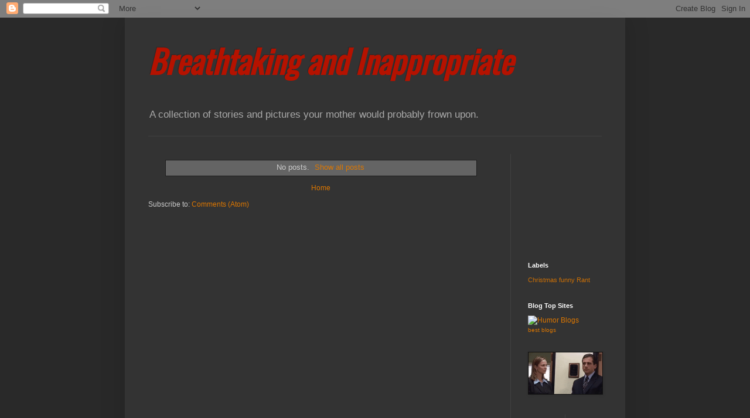

--- FILE ---
content_type: text/html; charset=utf-8
request_url: https://www.google.com/recaptcha/api2/aframe
body_size: 267
content:
<!DOCTYPE HTML><html><head><meta http-equiv="content-type" content="text/html; charset=UTF-8"></head><body><script nonce="vKcE7zKQbKntKqQQpc7uRg">/** Anti-fraud and anti-abuse applications only. See google.com/recaptcha */ try{var clients={'sodar':'https://pagead2.googlesyndication.com/pagead/sodar?'};window.addEventListener("message",function(a){try{if(a.source===window.parent){var b=JSON.parse(a.data);var c=clients[b['id']];if(c){var d=document.createElement('img');d.src=c+b['params']+'&rc='+(localStorage.getItem("rc::a")?sessionStorage.getItem("rc::b"):"");window.document.body.appendChild(d);sessionStorage.setItem("rc::e",parseInt(sessionStorage.getItem("rc::e")||0)+1);localStorage.setItem("rc::h",'1768802322564');}}}catch(b){}});window.parent.postMessage("_grecaptcha_ready", "*");}catch(b){}</script></body></html>